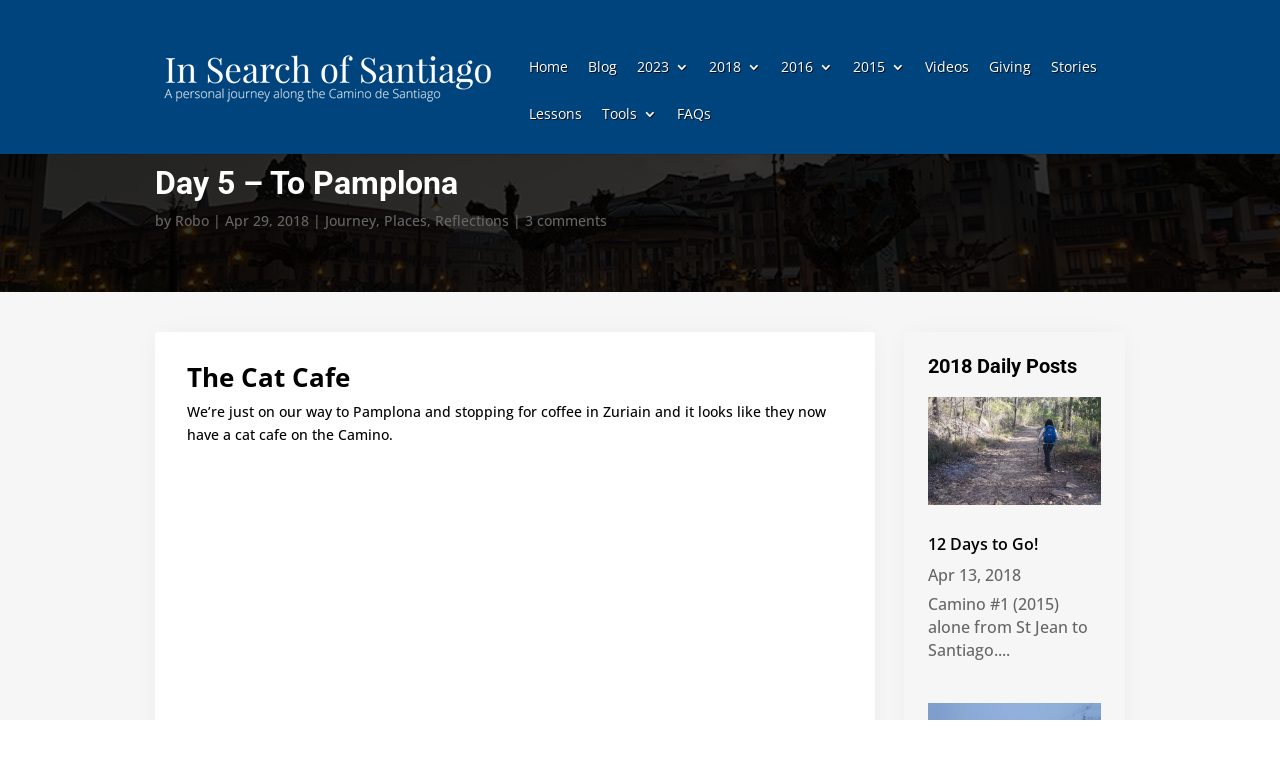

--- FILE ---
content_type: text/css
request_url: https://robscamino.com/2018/wp-content/themes/DiviChild/style.css?ver=4.27.5
body_size: 721
content:
/*
 Theme Name:     Divi Child Theme
 Theme URI:      http://www.elegantthemes.com/gallery/Divi/
 Description:    Divi Child Theme
 Author:         Paolo Catalan
 Author URI:     http://www.paolocatalan.com
 Template:       Divi
 Version:        1.0.0
*/
 
/* @import url("../Divi/style.css");
=Theme customization starts here
------------------------------------------------------- */

#et-top-navigation {
    font-weight: normal;
}
#top-menu li { padding-top: 0; padding-right: 8px !important; padding-bottom: 0; padding-left: 8px !important; }

.et_header_style_left #et-top-navigation nav > ul > li > a { padding-bottom: 33px !important; text-shadow: 1px 1px 0 rgba(0,0,0,0.8); }
.mobile_menu_bar:before { color:#ffffff !important; }
a.comment-reply-link.et_pb_button, body.et_pb_button_helper_class .et_pb_button { color:#ffffff !important; }
/*
 * #main-header, #main-header .et_mobile_menu {
    background: -webkit-gradient(linear, left top, left bottom, color-stop(0%,rgba(0,0,0,0)), color-stop(100%,rgba(0,0,0,0.45)));
    background: -webkit-linear-gradient(top, rgba(0,0,0,0) 0%,rgba(0,0,0,0.45) 100%);
    background: -o-linear-gradient(top, rgba(0,0,0,0) 0%,rgba(0,0,0,0.45) 100%);
    background: -ms-linear-gradient(top, rgba(0,0,0,0) 0%,rgba(0,0,0,0.45) 100%);
    background: linear-gradient(to bottom, rgba(0,0,0,0) 0%,rgba(0,0,0,0.45) 100%);
    background-color: #219ace !important;
    -webkit-box-shadow: 0 0 7px rgba(0, 0, 0, 0.7);
    -moz-box-shadow: 0 0 7px rgba(0, 0, 0, 0.7);
    box-shadow: 0 0 7px rgba(0, 0, 0, 0.7);
}
#main-header .nav li ul {
background: -webkit-gradient(linear,left top,left bottom,color-stop(0%,rgba(0,0,0,0)),color-stop(100%,rgba(0,0,0,0.45)));
    background: -webkit-linear-gradient(top,rgba(0,0,0,0) 0%,rgba(0,0,0,0.45) 100%);
    background: -o-linear-gradient(top,rgba(0,0,0,0) 0%,rgba(0,0,0,0.45) 100%);
    background: -ms-linear-gradient(top,rgba(0,0,0,0) 0%,rgba(0,0,0,0.45) 100%);
    background: linear-gradient(to bottom,rgba(0,0,0,0) 0%,rgba(0,0,0,0.45) 100%);
    background-color: #219ace!important;
    -webkit-box-shadow: 0 0 7px rgba(0,0,0,0.7);
    -moz-box-shadow: 0 0 7px rgba(0,0,0,0.7);
    box-shadow: 0 0 7px rgba(0,0,0,0.7);
}
#logo { font-family: 'Open Sans', Helvetica, Arial, Lucida, sans-serif; font-size: 30px; color: #fff; clear: both; float: left; padding: 18px 0 10px; }
#description { float: left;clear: both; color:#fff; font-style:italic; }
@media only screen and ( max-width: 479px ) {
#logo { font-size:16px !important; padding-top:28px !important; }
#description { display: none; }
}
*/

--- FILE ---
content_type: text/css
request_url: https://robscamino.com/2018/wp-content/et-cache/global/et-divi-customizer-global.min.css?ver=1765438256
body_size: 2934
content:
body,.et_pb_column_1_2 .et_quote_content blockquote cite,.et_pb_column_1_2 .et_link_content a.et_link_main_url,.et_pb_column_1_3 .et_quote_content blockquote cite,.et_pb_column_3_8 .et_quote_content blockquote cite,.et_pb_column_1_4 .et_quote_content blockquote cite,.et_pb_blog_grid .et_quote_content blockquote cite,.et_pb_column_1_3 .et_link_content a.et_link_main_url,.et_pb_column_3_8 .et_link_content a.et_link_main_url,.et_pb_column_1_4 .et_link_content a.et_link_main_url,.et_pb_blog_grid .et_link_content a.et_link_main_url,body .et_pb_bg_layout_light .et_pb_post p,body .et_pb_bg_layout_dark .et_pb_post p{font-size:16px}.et_pb_slide_content,.et_pb_best_value{font-size:18px}body{color:#000000}h1,h2,h3,h4,h5,h6{color:#000000}#et_search_icon:hover,.mobile_menu_bar:before,.mobile_menu_bar:after,.et_toggle_slide_menu:after,.et-social-icon a:hover,.et_pb_sum,.et_pb_pricing li a,.et_pb_pricing_table_button,.et_overlay:before,.entry-summary p.price ins,.et_pb_member_social_links a:hover,.et_pb_widget li a:hover,.et_pb_filterable_portfolio .et_pb_portfolio_filters li a.active,.et_pb_filterable_portfolio .et_pb_portofolio_pagination ul li a.active,.et_pb_gallery .et_pb_gallery_pagination ul li a.active,.wp-pagenavi span.current,.wp-pagenavi a:hover,.nav-single a,.tagged_as a,.posted_in a{color:#0c71c3}.et_pb_contact_submit,.et_password_protected_form .et_submit_button,.et_pb_bg_layout_light .et_pb_newsletter_button,.comment-reply-link,.form-submit .et_pb_button,.et_pb_bg_layout_light .et_pb_promo_button,.et_pb_bg_layout_light .et_pb_more_button,.et_pb_contact p input[type="checkbox"]:checked+label i:before,.et_pb_bg_layout_light.et_pb_module.et_pb_button{color:#0c71c3}.footer-widget h4{color:#0c71c3}.et-search-form,.nav li ul,.et_mobile_menu,.footer-widget li:before,.et_pb_pricing li:before,blockquote{border-color:#0c71c3}.et_pb_counter_amount,.et_pb_featured_table .et_pb_pricing_heading,.et_quote_content,.et_link_content,.et_audio_content,.et_pb_post_slider.et_pb_bg_layout_dark,.et_slide_in_menu_container,.et_pb_contact p input[type="radio"]:checked+label i:before{background-color:#0c71c3}.container,.et_pb_row,.et_pb_slider .et_pb_container,.et_pb_fullwidth_section .et_pb_title_container,.et_pb_fullwidth_section .et_pb_title_featured_container,.et_pb_fullwidth_header:not(.et_pb_fullscreen) .et_pb_fullwidth_header_container{max-width:970px}.et_boxed_layout #page-container,.et_boxed_layout.et_non_fixed_nav.et_transparent_nav #page-container #top-header,.et_boxed_layout.et_non_fixed_nav.et_transparent_nav #page-container #main-header,.et_fixed_nav.et_boxed_layout #page-container #top-header,.et_fixed_nav.et_boxed_layout #page-container #main-header,.et_boxed_layout #page-container .container,.et_boxed_layout #page-container .et_pb_row{max-width:1130px}a{color:#0c71c3}#main-header,#main-header .nav li ul,.et-search-form,#main-header .et_mobile_menu{background-color:#00447e}#main-header .nav li ul{background-color:#023e72}.nav li ul{border-color:#00447e}.et_secondary_nav_enabled #page-container #top-header{background-color:#00447e!important}#et-secondary-nav li ul{background-color:#00447e}.et_header_style_centered .mobile_nav .select_page,.et_header_style_split .mobile_nav .select_page,.et_nav_text_color_light #top-menu>li>a,.et_nav_text_color_dark #top-menu>li>a,#top-menu a,.et_mobile_menu li a,.et_nav_text_color_light .et_mobile_menu li a,.et_nav_text_color_dark .et_mobile_menu li a,#et_search_icon:before,.et_search_form_container input,span.et_close_search_field:after,#et-top-navigation .et-cart-info{color:#ffffff}.et_search_form_container input::-moz-placeholder{color:#ffffff}.et_search_form_container input::-webkit-input-placeholder{color:#ffffff}.et_search_form_container input:-ms-input-placeholder{color:#ffffff}#top-menu li.current-menu-ancestor>a,#top-menu li.current-menu-item>a,#top-menu li.current_page_item>a{color:#ffffff}#main-footer{background-color:}#main-footer .footer-widget h4,#main-footer .widget_block h1,#main-footer .widget_block h2,#main-footer .widget_block h3,#main-footer .widget_block h4,#main-footer .widget_block h5,#main-footer .widget_block h6{color:#0c71c3}.footer-widget li:before{border-color:#0c71c3}#footer-widgets .footer-widget li:before{top:10.6px}.bottom-nav,.bottom-nav a,.bottom-nav li.current-menu-item a{color:#ffffff}#et-footer-nav .bottom-nav li.current-menu-item a{color:rgba(255,255,255,0.49)}#footer-bottom{background-color:rgba(0,0,0,0.35)}#footer-info,#footer-info a{color:#ffffff}body .et_pb_button{background-color:#0c71c3;border-width:0px!important}body.et_pb_button_helper_class .et_pb_button,body.et_pb_button_helper_class .et_pb_module.et_pb_button{}body .et_pb_bg_layout_light.et_pb_button:hover,body .et_pb_bg_layout_light .et_pb_button:hover,body .et_pb_button:hover{color:#ffffff!important;background-color:#00447e}h1,h2,h3,h4,h5,h6,.et_quote_content blockquote p,.et_pb_slide_description .et_pb_slide_title{font-weight:bold;font-style:normal;text-transform:none;text-decoration:none}@media only screen and (min-width:981px){.et_pb_section{padding:3% 0}.et_pb_fullwidth_section{padding:0}.et_header_style_left #et-top-navigation,.et_header_style_split #et-top-navigation{padding:60px 0 0 0}.et_header_style_left #et-top-navigation nav>ul>li>a,.et_header_style_split #et-top-navigation nav>ul>li>a{padding-bottom:60px}.et_header_style_split .centered-inline-logo-wrap{width:119px;margin:-119px 0}.et_header_style_split .centered-inline-logo-wrap #logo{max-height:119px}.et_pb_svg_logo.et_header_style_split .centered-inline-logo-wrap #logo{height:119px}.et_header_style_centered #top-menu>li>a{padding-bottom:21px}.et_header_style_slide #et-top-navigation,.et_header_style_fullscreen #et-top-navigation{padding:51px 0 51px 0!important}.et_header_style_centered #main-header .logo_container{height:119px}.et_fixed_nav #page-container .et-fixed-header#top-header{background-color:#00447e!important}.et_fixed_nav #page-container .et-fixed-header#top-header #et-secondary-nav li ul{background-color:#00447e}.et-fixed-header #top-menu a,.et-fixed-header #et_search_icon:before,.et-fixed-header #et_top_search .et-search-form input,.et-fixed-header .et_search_form_container input,.et-fixed-header .et_close_search_field:after,.et-fixed-header #et-top-navigation .et-cart-info{color:#ffffff!important}.et-fixed-header .et_search_form_container input::-moz-placeholder{color:#ffffff!important}.et-fixed-header .et_search_form_container input::-webkit-input-placeholder{color:#ffffff!important}.et-fixed-header .et_search_form_container input:-ms-input-placeholder{color:#ffffff!important}.et-fixed-header #top-menu li.current-menu-ancestor>a,.et-fixed-header #top-menu li.current-menu-item>a,.et-fixed-header #top-menu li.current_page_item>a{color:#ffffff!important}}@media only screen and (min-width:1212px){.et_pb_row{padding:24px 0}.et_pb_section{padding:36px 0}.single.et_pb_pagebuilder_layout.et_full_width_page .et_post_meta_wrapper{padding-top:72px}.et_pb_fullwidth_section{padding:0}}	h1,h2,h3,h4,h5,h6{font-family:'Open Sans',Helvetica,Arial,Lucida,sans-serif}body,input,textarea,select{font-family:'PT Serif',Georgia,"Times New Roman",serif}#main-header,#et-top-navigation{font-family:'Open Sans',Helvetica,Arial,Lucida,sans-serif}.widget-footer-menu li::before{border:unset!important}.widget-footer-menu li.widget-menu-title a,.widget-footer-menu li.widget-menu-title{font-size:18px!important;font-weight:bold!important}.et_pb_widget_area_left{border-right:unset;padding-left:20px}#comments.page_title{padding-bottom:2rem!important}.nav li ul{border-top:0;padding:0!important;transform:translateY(-30%);transition:all 0.25s ease-out}.nav li:hover>ul{transform:translateY(0%);transition:all 0.25s ease-out}#top-menu li li{transition:all 0.25s ease-out}#top-menu li li:hover{background:rgba(255,255,255,0.1);transition:all 0.25s ease-out}#top-menu li li a{transition:all 0.25s ease-out}#top-menu li li a:hover{padding-left:25px;transition:all 0.25s ease-out}.blog #main-content{background-color:rgba(234,234,234,0.43)!important}.blog #main-content .container::before{display:none}.blog #main-content #left-area .et_pb_post{background:#fff;padding:2rem;border-radius:3px;box-shadow:0 0 25px rgba(0,0,0,0.07);margin-bottom:30px}.blog #sidebar .et_pb_widget li a:hover{color:#00447e}.blog #sidebar .widgettitle{font-weight:600}.blog #sidebar .et_pb_widget ul li{position:relative}.blog #sidebar .et_pb_widget ul li::before{content:"";position:absolute;width:3px;height:50%;background-color:#00447e;opacity:0;top:50%;left:-12px;transform:translateY(-50%);transition:all 0.4s ease-out}.blog #sidebar .et_pb_widget ul li:hover::before{opacity:0.5;left:-8px;transition:all 0.4s ease-out}.wp-pagenavi a:hover,.wp-pagenavi span.current{border-radius:3px}.single-post span.nav-previous a,.single-post span.nav-next a{color:#2EA3F2;background:#fff;border:1px solid #2EA3F2;padding:0.5rem!important;margin-top:2rem;border-radius:3px;transition:all 0.4s ease-out}.single-post span.nav-previous a:hover,.single-post span.nav-next a:hover{color:#fff;background:#2EA3F2;transition:all 0.4s ease-out}.single-post .comment_avatar img{border-radius:50%}.single-post .form-submit{text-align:left!important;margin-top:2rem}.single-post .et_pb_post{margin-bottom:1rem}.et_fullwidth_nav #main-header .container{max-width:80%!important}body{font-family:'Open Sans',Arial,sans-serif;font-size:14px}.mfp-iframe-holder .mfp-close,.mfp-image-holder .mfp-close{font-size:3rem;font-weight:300;right:0}body #page-container .et_pb_section .et_pb_button_0::before,body #page-container .et_pb_section .btn-next::before{font-size:1.5rem!important;top:0.5rem}.nav-single{padding-top:13px;margin-bottom:50px!important}.widget_recent_entries li,.widget_recent_comments li{line-height:20px!important;margin-bottom:1.2em!important}.comment-body{padding-left:0!important}.et_fullwidth_nav #main-header .container{max-width:80%!important}@media (max-width:479px){.comment-body{padding-left:0!important}}.home .more-link,.blog-module .more-link{position:relative;margin-left:0rem;transition:all 0.3s ease-out;text-transform:uppercase;font-weight:600}.home .more-link:hover,.blog-module .more-link:hover{margin-left:0.4rem;transition:all 0.3s ease-out}.home .more-link::before,.blog-module .more-link::before{content:"\f054";font-family:"Font Awesome 5 Free";font-size:0.8rem;position:absolute;top:-1px;left:-10px;opacity:0;transition:all 0.3s ease-out}.blog-module .more-link::before{top:1px}.home .more-link:hover::before,.blog-module .more-link:hover::before{opacity:1;transition:all 0.3s ease-out}.blog .more-link{float:left!important}.blog .et_pb_post .entry-featured-image-url{overflow:hidden;position:relative}.blog .et_pb_post .entry-featured-image-url::before{content:"";position:absolute;background-color:rgba(0,0,0,0.5);width:100%;height:100%;top:0;left:0;opacity:0;transition:all 0.4s ease-out}.blog .et_pb_post .entry-featured-image-url:hover::before{opacity:1;transition:all 0.4s ease-out}.blog .et_pb_post .entry-featured-image-url::after{content:"READ MORE";position:absolute;background-color:#f4b300;color:white;text-align:center;padding:0.5rem 1rem;width:auto;height:auto;top:45%;left:45%;box-shadow:5px 5px 10px rgba(0,0,0,0.5);font-weight:600;opacity:0;transition:all 0.25s ease-out;transform:translateY(40%)}.blog .et_pb_post .entry-featured-image-url:hover::after{opacity:1;transform:translateY(0%);transition:all 0.25s ease-out}.blog .et_pb_post .entry-featured-image-url,.blog .et_pb_post .entry-featured-image-url:hover{transition:all 0.4s ease-out}.gallery-items .et_pb_blurb_content h4{font-weight:700}.gallery-items .et_pb_blurb_container{border-bottom:2px solid #000;transition:all 0.3s ease-out;transform:translateY(0%)}.gallery-items .et_pb_blurb_content:hover .et_pb_blurb_container{transition:all 0.3s ease-out;transform:translateY(-20%)}.gallery-items .et_pb_blurb_content,.gallery-items .et_pb_main_blurb_image{position:relative;overflow:hidden}.gallery-items img{transition:all 0.3s ease-out}.gallery-items .et_pb_blurb_content:hover img{transform:scale(1.05);transition:all 0.3s ease-out}.gallery-items .et_pb_blurb_content .et_pb_main_blurb_image a::after{content:"";position:absolute;width:100%;height:100%;top:0%;left:0;background-color:rgba(0,0,0,0.5);transition:all 0.3s ease-out;opacity:0}.gallery-items .et_pb_blurb_content:hover .et_pb_main_blurb_image a::after{transition:all 0.3s ease-out;opacity:1}.gallery-items .et_pb_blurb_content .et_pb_blurb_container a::after{content:"\f138";font-family:"Font Awesome 5 Free";font-size:2rem;color:white;position:absolute;top:-700%;left:50%;opacity:0;transform:translateY(20%);transition:all 0.3s ease-out}.gallery-items .et_pb_blurb_content:hover .et_pb_blurb_container a::after{opacity:1;transform:translateY(0%);transition:all 0.3s ease-out}.wp-pagenavi{text-align:right;margin-bottom:1rem}.wp-pagenavi a,.wp-pagenavi span{border:0;padding:1px 5px;transition:all 0.25s ease-out}.wp-pagenavi a:hover,.wp-pagenavi span.current{color:#fff!important;font-weight:500;background-color:rgba(0,0,0,0.3);transition:all 0.25s ease-out}